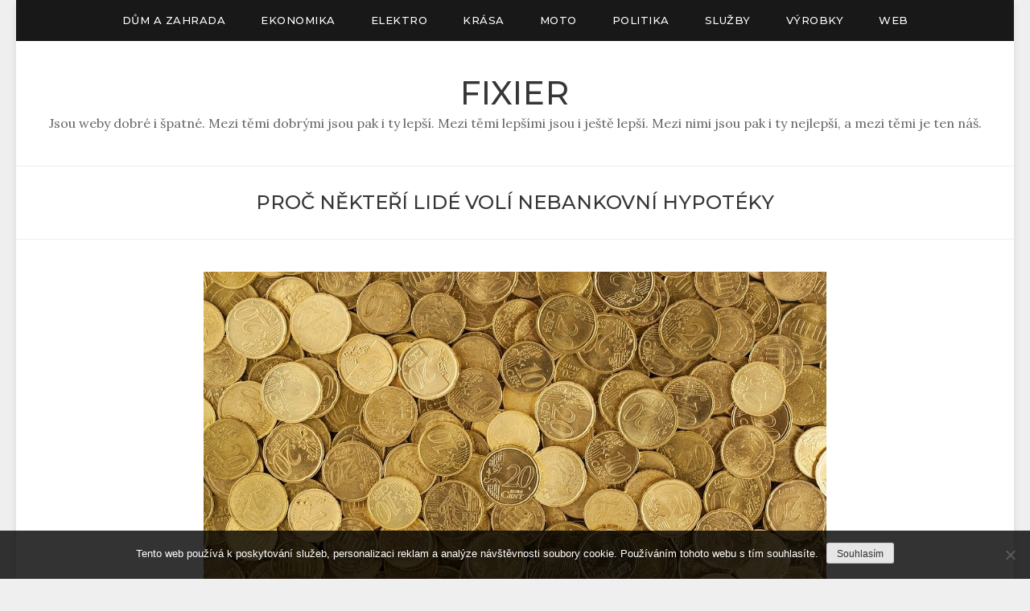

--- FILE ---
content_type: text/html; charset=UTF-8
request_url: https://www.fixier.cz/proc-nekteri-lide-voli-nebankovni-hypoteky/
body_size: 10062
content:
<!doctype html>
<html lang="cs">
<head>
	<meta charset="UTF-8">
	<meta name="viewport" content="width=device-width, initial-scale=1">
	<link rel="profile" href="http://gmpg.org/xfn/11">

	<meta name='robots' content='index, follow, max-image-preview:large, max-snippet:-1, max-video-preview:-1' />

	<!-- This site is optimized with the Yoast SEO plugin v26.7 - https://yoast.com/wordpress/plugins/seo/ -->
	<title>Proč někteří lidé volí nebankovní hypotéky</title>
	<meta name="description" content="Půjčky, a to jakéhokoliv druhu, nemusí dnes poskytovat pouze banka. Je i spousta firem, které se tímto zabývají. Proč si lidé od nich berou půjčky?" />
	<link rel="canonical" href="https://www.fixier.cz/proc-nekteri-lide-voli-nebankovni-hypoteky/" />
	<meta property="og:locale" content="cs_CZ" />
	<meta property="og:type" content="article" />
	<meta property="og:title" content="Proč někteří lidé volí nebankovní hypotéky" />
	<meta property="og:description" content="Půjčky, a to jakéhokoliv druhu, nemusí dnes poskytovat pouze banka. Je i spousta firem, které se tímto zabývají. Proč si lidé od nich berou půjčky?" />
	<meta property="og:url" content="https://www.fixier.cz/proc-nekteri-lide-voli-nebankovni-hypoteky/" />
	<meta property="og:site_name" content="Fixier" />
	<meta property="article:published_time" content="2019-08-20T07:33:16+00:00" />
	<meta property="article:modified_time" content="2023-05-03T21:15:48+00:00" />
	<meta property="og:image" content="https://fixier.cz/wp-content/uploads/penize1_10_1.jpg" />
	<meta name="twitter:card" content="summary_large_image" />
	<meta name="twitter:label1" content="Napsal(a)" />
	<meta name="twitter:data1" content="" />
	<meta name="twitter:label2" content="Odhadovaná doba čtení" />
	<meta name="twitter:data2" content="2 minuty" />
	<!-- / Yoast SEO plugin. -->


<link rel='dns-prefetch' href='//fonts.googleapis.com' />
<style id='wp-img-auto-sizes-contain-inline-css' type='text/css'>
img:is([sizes=auto i],[sizes^="auto," i]){contain-intrinsic-size:3000px 1500px}
/*# sourceURL=wp-img-auto-sizes-contain-inline-css */
</style>
<style id='wp-block-library-inline-css' type='text/css'>
:root{--wp-block-synced-color:#7a00df;--wp-block-synced-color--rgb:122,0,223;--wp-bound-block-color:var(--wp-block-synced-color);--wp-editor-canvas-background:#ddd;--wp-admin-theme-color:#007cba;--wp-admin-theme-color--rgb:0,124,186;--wp-admin-theme-color-darker-10:#006ba1;--wp-admin-theme-color-darker-10--rgb:0,107,160.5;--wp-admin-theme-color-darker-20:#005a87;--wp-admin-theme-color-darker-20--rgb:0,90,135;--wp-admin-border-width-focus:2px}@media (min-resolution:192dpi){:root{--wp-admin-border-width-focus:1.5px}}.wp-element-button{cursor:pointer}:root .has-very-light-gray-background-color{background-color:#eee}:root .has-very-dark-gray-background-color{background-color:#313131}:root .has-very-light-gray-color{color:#eee}:root .has-very-dark-gray-color{color:#313131}:root .has-vivid-green-cyan-to-vivid-cyan-blue-gradient-background{background:linear-gradient(135deg,#00d084,#0693e3)}:root .has-purple-crush-gradient-background{background:linear-gradient(135deg,#34e2e4,#4721fb 50%,#ab1dfe)}:root .has-hazy-dawn-gradient-background{background:linear-gradient(135deg,#faaca8,#dad0ec)}:root .has-subdued-olive-gradient-background{background:linear-gradient(135deg,#fafae1,#67a671)}:root .has-atomic-cream-gradient-background{background:linear-gradient(135deg,#fdd79a,#004a59)}:root .has-nightshade-gradient-background{background:linear-gradient(135deg,#330968,#31cdcf)}:root .has-midnight-gradient-background{background:linear-gradient(135deg,#020381,#2874fc)}:root{--wp--preset--font-size--normal:16px;--wp--preset--font-size--huge:42px}.has-regular-font-size{font-size:1em}.has-larger-font-size{font-size:2.625em}.has-normal-font-size{font-size:var(--wp--preset--font-size--normal)}.has-huge-font-size{font-size:var(--wp--preset--font-size--huge)}.has-text-align-center{text-align:center}.has-text-align-left{text-align:left}.has-text-align-right{text-align:right}.has-fit-text{white-space:nowrap!important}#end-resizable-editor-section{display:none}.aligncenter{clear:both}.items-justified-left{justify-content:flex-start}.items-justified-center{justify-content:center}.items-justified-right{justify-content:flex-end}.items-justified-space-between{justify-content:space-between}.screen-reader-text{border:0;clip-path:inset(50%);height:1px;margin:-1px;overflow:hidden;padding:0;position:absolute;width:1px;word-wrap:normal!important}.screen-reader-text:focus{background-color:#ddd;clip-path:none;color:#444;display:block;font-size:1em;height:auto;left:5px;line-height:normal;padding:15px 23px 14px;text-decoration:none;top:5px;width:auto;z-index:100000}html :where(.has-border-color){border-style:solid}html :where([style*=border-top-color]){border-top-style:solid}html :where([style*=border-right-color]){border-right-style:solid}html :where([style*=border-bottom-color]){border-bottom-style:solid}html :where([style*=border-left-color]){border-left-style:solid}html :where([style*=border-width]){border-style:solid}html :where([style*=border-top-width]){border-top-style:solid}html :where([style*=border-right-width]){border-right-style:solid}html :where([style*=border-bottom-width]){border-bottom-style:solid}html :where([style*=border-left-width]){border-left-style:solid}html :where(img[class*=wp-image-]){height:auto;max-width:100%}:where(figure){margin:0 0 1em}html :where(.is-position-sticky){--wp-admin--admin-bar--position-offset:var(--wp-admin--admin-bar--height,0px)}@media screen and (max-width:600px){html :where(.is-position-sticky){--wp-admin--admin-bar--position-offset:0px}}

/*# sourceURL=wp-block-library-inline-css */
</style><style id='global-styles-inline-css' type='text/css'>
:root{--wp--preset--aspect-ratio--square: 1;--wp--preset--aspect-ratio--4-3: 4/3;--wp--preset--aspect-ratio--3-4: 3/4;--wp--preset--aspect-ratio--3-2: 3/2;--wp--preset--aspect-ratio--2-3: 2/3;--wp--preset--aspect-ratio--16-9: 16/9;--wp--preset--aspect-ratio--9-16: 9/16;--wp--preset--color--black: #000000;--wp--preset--color--cyan-bluish-gray: #abb8c3;--wp--preset--color--white: #ffffff;--wp--preset--color--pale-pink: #f78da7;--wp--preset--color--vivid-red: #cf2e2e;--wp--preset--color--luminous-vivid-orange: #ff6900;--wp--preset--color--luminous-vivid-amber: #fcb900;--wp--preset--color--light-green-cyan: #7bdcb5;--wp--preset--color--vivid-green-cyan: #00d084;--wp--preset--color--pale-cyan-blue: #8ed1fc;--wp--preset--color--vivid-cyan-blue: #0693e3;--wp--preset--color--vivid-purple: #9b51e0;--wp--preset--gradient--vivid-cyan-blue-to-vivid-purple: linear-gradient(135deg,rgb(6,147,227) 0%,rgb(155,81,224) 100%);--wp--preset--gradient--light-green-cyan-to-vivid-green-cyan: linear-gradient(135deg,rgb(122,220,180) 0%,rgb(0,208,130) 100%);--wp--preset--gradient--luminous-vivid-amber-to-luminous-vivid-orange: linear-gradient(135deg,rgb(252,185,0) 0%,rgb(255,105,0) 100%);--wp--preset--gradient--luminous-vivid-orange-to-vivid-red: linear-gradient(135deg,rgb(255,105,0) 0%,rgb(207,46,46) 100%);--wp--preset--gradient--very-light-gray-to-cyan-bluish-gray: linear-gradient(135deg,rgb(238,238,238) 0%,rgb(169,184,195) 100%);--wp--preset--gradient--cool-to-warm-spectrum: linear-gradient(135deg,rgb(74,234,220) 0%,rgb(151,120,209) 20%,rgb(207,42,186) 40%,rgb(238,44,130) 60%,rgb(251,105,98) 80%,rgb(254,248,76) 100%);--wp--preset--gradient--blush-light-purple: linear-gradient(135deg,rgb(255,206,236) 0%,rgb(152,150,240) 100%);--wp--preset--gradient--blush-bordeaux: linear-gradient(135deg,rgb(254,205,165) 0%,rgb(254,45,45) 50%,rgb(107,0,62) 100%);--wp--preset--gradient--luminous-dusk: linear-gradient(135deg,rgb(255,203,112) 0%,rgb(199,81,192) 50%,rgb(65,88,208) 100%);--wp--preset--gradient--pale-ocean: linear-gradient(135deg,rgb(255,245,203) 0%,rgb(182,227,212) 50%,rgb(51,167,181) 100%);--wp--preset--gradient--electric-grass: linear-gradient(135deg,rgb(202,248,128) 0%,rgb(113,206,126) 100%);--wp--preset--gradient--midnight: linear-gradient(135deg,rgb(2,3,129) 0%,rgb(40,116,252) 100%);--wp--preset--font-size--small: 13px;--wp--preset--font-size--medium: 20px;--wp--preset--font-size--large: 36px;--wp--preset--font-size--x-large: 42px;--wp--preset--spacing--20: 0.44rem;--wp--preset--spacing--30: 0.67rem;--wp--preset--spacing--40: 1rem;--wp--preset--spacing--50: 1.5rem;--wp--preset--spacing--60: 2.25rem;--wp--preset--spacing--70: 3.38rem;--wp--preset--spacing--80: 5.06rem;--wp--preset--shadow--natural: 6px 6px 9px rgba(0, 0, 0, 0.2);--wp--preset--shadow--deep: 12px 12px 50px rgba(0, 0, 0, 0.4);--wp--preset--shadow--sharp: 6px 6px 0px rgba(0, 0, 0, 0.2);--wp--preset--shadow--outlined: 6px 6px 0px -3px rgb(255, 255, 255), 6px 6px rgb(0, 0, 0);--wp--preset--shadow--crisp: 6px 6px 0px rgb(0, 0, 0);}:where(.is-layout-flex){gap: 0.5em;}:where(.is-layout-grid){gap: 0.5em;}body .is-layout-flex{display: flex;}.is-layout-flex{flex-wrap: wrap;align-items: center;}.is-layout-flex > :is(*, div){margin: 0;}body .is-layout-grid{display: grid;}.is-layout-grid > :is(*, div){margin: 0;}:where(.wp-block-columns.is-layout-flex){gap: 2em;}:where(.wp-block-columns.is-layout-grid){gap: 2em;}:where(.wp-block-post-template.is-layout-flex){gap: 1.25em;}:where(.wp-block-post-template.is-layout-grid){gap: 1.25em;}.has-black-color{color: var(--wp--preset--color--black) !important;}.has-cyan-bluish-gray-color{color: var(--wp--preset--color--cyan-bluish-gray) !important;}.has-white-color{color: var(--wp--preset--color--white) !important;}.has-pale-pink-color{color: var(--wp--preset--color--pale-pink) !important;}.has-vivid-red-color{color: var(--wp--preset--color--vivid-red) !important;}.has-luminous-vivid-orange-color{color: var(--wp--preset--color--luminous-vivid-orange) !important;}.has-luminous-vivid-amber-color{color: var(--wp--preset--color--luminous-vivid-amber) !important;}.has-light-green-cyan-color{color: var(--wp--preset--color--light-green-cyan) !important;}.has-vivid-green-cyan-color{color: var(--wp--preset--color--vivid-green-cyan) !important;}.has-pale-cyan-blue-color{color: var(--wp--preset--color--pale-cyan-blue) !important;}.has-vivid-cyan-blue-color{color: var(--wp--preset--color--vivid-cyan-blue) !important;}.has-vivid-purple-color{color: var(--wp--preset--color--vivid-purple) !important;}.has-black-background-color{background-color: var(--wp--preset--color--black) !important;}.has-cyan-bluish-gray-background-color{background-color: var(--wp--preset--color--cyan-bluish-gray) !important;}.has-white-background-color{background-color: var(--wp--preset--color--white) !important;}.has-pale-pink-background-color{background-color: var(--wp--preset--color--pale-pink) !important;}.has-vivid-red-background-color{background-color: var(--wp--preset--color--vivid-red) !important;}.has-luminous-vivid-orange-background-color{background-color: var(--wp--preset--color--luminous-vivid-orange) !important;}.has-luminous-vivid-amber-background-color{background-color: var(--wp--preset--color--luminous-vivid-amber) !important;}.has-light-green-cyan-background-color{background-color: var(--wp--preset--color--light-green-cyan) !important;}.has-vivid-green-cyan-background-color{background-color: var(--wp--preset--color--vivid-green-cyan) !important;}.has-pale-cyan-blue-background-color{background-color: var(--wp--preset--color--pale-cyan-blue) !important;}.has-vivid-cyan-blue-background-color{background-color: var(--wp--preset--color--vivid-cyan-blue) !important;}.has-vivid-purple-background-color{background-color: var(--wp--preset--color--vivid-purple) !important;}.has-black-border-color{border-color: var(--wp--preset--color--black) !important;}.has-cyan-bluish-gray-border-color{border-color: var(--wp--preset--color--cyan-bluish-gray) !important;}.has-white-border-color{border-color: var(--wp--preset--color--white) !important;}.has-pale-pink-border-color{border-color: var(--wp--preset--color--pale-pink) !important;}.has-vivid-red-border-color{border-color: var(--wp--preset--color--vivid-red) !important;}.has-luminous-vivid-orange-border-color{border-color: var(--wp--preset--color--luminous-vivid-orange) !important;}.has-luminous-vivid-amber-border-color{border-color: var(--wp--preset--color--luminous-vivid-amber) !important;}.has-light-green-cyan-border-color{border-color: var(--wp--preset--color--light-green-cyan) !important;}.has-vivid-green-cyan-border-color{border-color: var(--wp--preset--color--vivid-green-cyan) !important;}.has-pale-cyan-blue-border-color{border-color: var(--wp--preset--color--pale-cyan-blue) !important;}.has-vivid-cyan-blue-border-color{border-color: var(--wp--preset--color--vivid-cyan-blue) !important;}.has-vivid-purple-border-color{border-color: var(--wp--preset--color--vivid-purple) !important;}.has-vivid-cyan-blue-to-vivid-purple-gradient-background{background: var(--wp--preset--gradient--vivid-cyan-blue-to-vivid-purple) !important;}.has-light-green-cyan-to-vivid-green-cyan-gradient-background{background: var(--wp--preset--gradient--light-green-cyan-to-vivid-green-cyan) !important;}.has-luminous-vivid-amber-to-luminous-vivid-orange-gradient-background{background: var(--wp--preset--gradient--luminous-vivid-amber-to-luminous-vivid-orange) !important;}.has-luminous-vivid-orange-to-vivid-red-gradient-background{background: var(--wp--preset--gradient--luminous-vivid-orange-to-vivid-red) !important;}.has-very-light-gray-to-cyan-bluish-gray-gradient-background{background: var(--wp--preset--gradient--very-light-gray-to-cyan-bluish-gray) !important;}.has-cool-to-warm-spectrum-gradient-background{background: var(--wp--preset--gradient--cool-to-warm-spectrum) !important;}.has-blush-light-purple-gradient-background{background: var(--wp--preset--gradient--blush-light-purple) !important;}.has-blush-bordeaux-gradient-background{background: var(--wp--preset--gradient--blush-bordeaux) !important;}.has-luminous-dusk-gradient-background{background: var(--wp--preset--gradient--luminous-dusk) !important;}.has-pale-ocean-gradient-background{background: var(--wp--preset--gradient--pale-ocean) !important;}.has-electric-grass-gradient-background{background: var(--wp--preset--gradient--electric-grass) !important;}.has-midnight-gradient-background{background: var(--wp--preset--gradient--midnight) !important;}.has-small-font-size{font-size: var(--wp--preset--font-size--small) !important;}.has-medium-font-size{font-size: var(--wp--preset--font-size--medium) !important;}.has-large-font-size{font-size: var(--wp--preset--font-size--large) !important;}.has-x-large-font-size{font-size: var(--wp--preset--font-size--x-large) !important;}
/*# sourceURL=global-styles-inline-css */
</style>

<style id='classic-theme-styles-inline-css' type='text/css'>
/*! This file is auto-generated */
.wp-block-button__link{color:#fff;background-color:#32373c;border-radius:9999px;box-shadow:none;text-decoration:none;padding:calc(.667em + 2px) calc(1.333em + 2px);font-size:1.125em}.wp-block-file__button{background:#32373c;color:#fff;text-decoration:none}
/*# sourceURL=/wp-includes/css/classic-themes.min.css */
</style>
<link rel='stylesheet' id='cookie-notice-front-css' href='https://www.fixier.cz/wp-content/plugins/cookie-notice/css/front.min.css?ver=2.5.11' type='text/css' media='all' />
<link rel='stylesheet' id='kk-star-ratings-css' href='https://www.fixier.cz/wp-content/plugins/kk-star-ratings/src/core/public/css/kk-star-ratings.min.css?ver=5.4.10.3' type='text/css' media='all' />
<link rel='stylesheet' id='blogdot-fonts-css' href='//fonts.googleapis.com/css?family=Lora%7CMontserrat%3A500&#038;ver=6.9' type='text/css' media='all' />
<link rel='stylesheet' id='font-awesome-5-css' href='https://www.fixier.cz/wp-content/themes/blogdot/assets/css/fontawesome-all.css?ver=5.0.6' type='text/css' media='all' />
<link rel='stylesheet' id='slicknavcss-css' href='https://www.fixier.cz/wp-content/themes/blogdot/assets/css/slicknav.css?ver=v1.0.10' type='text/css' media='all' />
<link rel='stylesheet' id='bootstrap-4-css' href='https://www.fixier.cz/wp-content/themes/blogdot/assets/css/bootstrap.css?ver=v4.3.1' type='text/css' media='all' />
<link rel='stylesheet' id='blogdot-style-css' href='https://www.fixier.cz/wp-content/themes/blogdot/style.css?ver=v1.0.0' type='text/css' media='all' />
<script type="text/javascript" src="https://www.fixier.cz/wp-includes/js/jquery/jquery.min.js?ver=3.7.1" id="jquery-core-js"></script>
<script type="text/javascript" src="https://www.fixier.cz/wp-includes/js/jquery/jquery-migrate.min.js?ver=3.4.1" id="jquery-migrate-js"></script>
<link rel="alternate" type="application/ld+json" href="https://www.fixier.cz/proc-nekteri-lide-voli-nebankovni-hypoteky/?format=application/ld+json" title="Structured Descriptor Document (JSON-LD format)"><script type="application/ld+json" data-source="DataFeed:WordPress" data-schema="1106-post-Default">{"@context":"https:\/\/schema.org\/","@type":"Article","@id":"https:\/\/www.fixier.cz\/proc-nekteri-lide-voli-nebankovni-hypoteky\/#Article","mainEntityOfPage":"https:\/\/www.fixier.cz\/proc-nekteri-lide-voli-nebankovni-hypoteky\/","headline":"Pro\u010d n\u011bkte\u0159\u00ed lid\u00e9 vol\u00ed nebankovn\u00ed hypot\u00e9ky","name":"Pro\u010d n\u011bkte\u0159\u00ed lid\u00e9 vol\u00ed nebankovn\u00ed hypot\u00e9ky","description":"P\u016fj\u010dky, a to jak\u00e9hokoliv druhu, nemus\u00ed dnes poskytovat pouze banka. Je i spousta firem, kter\u00e9 se t\u00edmto zab\u00fdvaj\u00ed. Pro\u010d si lid\u00e9 od nich berou p\u016fj\u010dky?","datePublished":"2020-07-19","dateModified":"2023-05-03","author":{"@type":"Person","@id":"https:\/\/www.fixier.cz\/author\/#Person","name":"","url":"https:\/\/www.fixier.cz\/author\/","identifier":1,"image":{"@type":"ImageObject","@id":"https:\/\/secure.gravatar.com\/avatar\/06473a178d94fb830b46e277369729e9534f2612e261ec2f1ee96b672ef473e2?s=96&d=mm&r=g","url":"https:\/\/secure.gravatar.com\/avatar\/06473a178d94fb830b46e277369729e9534f2612e261ec2f1ee96b672ef473e2?s=96&d=mm&r=g","height":96,"width":96}},"publisher":{"@type":"Organization","name":"fixier.cz","logo":{"@type":"ImageObject","@id":"\/logo.png","url":"\/logo.png","width":600,"height":60}},"image":{"@type":"ImageObject","@id":"https:\/\/www.fixier.cz\/wp-content\/uploads\/penize1_10_1.jpg","url":"https:\/\/www.fixier.cz\/wp-content\/uploads\/penize1_10_1.jpg","height":0,"width":0},"url":"https:\/\/www.fixier.cz\/proc-nekteri-lide-voli-nebankovni-hypoteky\/","about":["Ekonomika"],"wordCount":440,"articleBody":"   Pokud jde o pen\u00edze, \u0159\u00edk\u00e1 se, \u017ee t\u011bch nen\u00ed nikdy dost. Av\u0161ak jejich zdroje jsou omezen\u00e9. To plat\u00ed pro ka\u017ed\u00e9ho, dokonce i pro ty nejbohat\u0161\u00ed lidi. Av\u0161ak zdaleka ne ka\u017ed\u00fd do t\u00e9to skupiny pat\u0159\u00ed. Nen\u00ed proto divu, \u017ee ob\u010das pot\u0159ebujeme v\u00edce financ\u00ed, ne\u017e m\u00e1me v dan\u00e9 dob\u011b po ruce.V tomto p\u0159\u00edpad\u011b si bereme p\u016fj\u010dku, abychom danou sumu mohli zaplatit. A je jedno, jestli si chceme \u010di pot\u0159ebujeme n\u011bco koupit, \u010di zda se jedn\u00e1 o to, \u017ee pot\u0159ebujeme zkr\u00e1tka zaplatit n\u011bjak\u00e9 poplatky, nap\u0159\u00edklad n\u00e1jem, a moment\u00e1ln\u011b na to nem\u00e1me pen\u00edze.Zat\u00edmco d\u0159\u00edve byly p\u016fj\u010dky pouze dom\u00e9nou bank a byly kontrolov\u00e1ny st\u00e1tem, dnes tomu tak nen\u00ed. Nejen\u017ee i banky p\u0159e\u0161ly do soukrom\u00e9ho vlastnictv\u00ed, ale z\u00e1rove\u0148 se vyno\u0159ilo mnoho firem, kter\u00e9 se na nejr\u016fzn\u011bj\u0161\u00ed druhy p\u016fj\u010dek specializuj\u00ed.P\u0159esto\u017ee jsou banky st\u00e1le vid\u011bny jako \u201esolidn\u00ed\u201c a \u201ef\u00e9rov\u00e9\u201c a nebankovn\u00ed spole\u010dnosti bezm\u00e1la jako \u201e\u0161mejdi\u201c, kte\u0159\u00ed se n\u00e1s sna\u017e\u00ed obrat o posledn\u00ed korunu, nemus\u00ed tomu v\u017edy tak b\u00fdt. I mezi bankami jsou takov\u00e9, jejich\u017e podm\u00ednky nejsou pro klienta zrovna v\u00fdhodn\u00e9, p\u0159esto\u017ee tak na prvn\u00ed pohled vypadaj\u00ed, a na druhou stranu extern\u00ed firmy mohou nab\u00eddnout produkty, kter\u00e9 banka nem\u016f\u017ee.Nen\u00ed proto divu, \u017ee se st\u00e1vaj\u00ed st\u00e1le obl\u00edben\u011bj\u0161\u00edm a nap\u0159\u00edklad nebankovn\u00ed hypot\u00e9ky https:\/\/www.hypoteka-bez-registru.net\/nebankovni_hypoteka\/ jsou vyb\u00edr\u00e1ny pom\u011brn\u011b \u010dasto, pr\u00e1v\u011b d\u00edky odli\u0161n\u00fdm podm\u00ednk\u00e1m klasick\u00e9 banky.T\u00edm prvn\u00edm, nejd\u016fle\u017eit\u011bj\u0161\u00edm rozd\u00edlem, je fakt, \u017ee si mohou ur\u010dit pon\u011bkud jin\u00e9 podm\u00ednky. Nap\u0159\u00edklad, co se ji\u017e zm\u00edn\u011bn\u00fdch hypot\u00e9k t\u00fd\u010de, mohou nab\u00edzet jednak ty, kde nen\u00ed pot\u0159eba dokl\u00e1dat p\u0159\u00edjem, nebo ty, kde se \u017eadatel neov\u011b\u0159uje v seznamu dlu\u017en\u00edk\u016f.P\u0159\u00edkladem m\u016f\u017ee b\u00fdt tak\u00e9 americk\u00fd typ hypot\u00e9ky, kde nen\u00ed pot\u0159eba ru\u010ditel, nebo\u0165 se ru\u010d\u00ed p\u0159edm\u011btnou nemovitost\u00ed. Ta je a\u017e do \u00fapln\u00e9ho splacen\u00ed cel\u00e9 \u010d\u00e1stky majetkem firmy, kter\u00e1 pen\u00edze poskytla.Jak je vid\u011bt, rozd\u00edl\u016f je tady dost. Nen\u00ed tedy nutn\u00e9 se a\u017e tak d\u00edvat, kdo p\u0159esn\u011b je poskytovatel, jako sp\u00ed\u0161e na to, jak\u00e9 jsou podm\u00ednky p\u016fj\u010dky. Co v\u0161e mus\u00ed \u017eadatel spl\u0148ovat? A jak\u00e9 jsou \u00faroky a poplatky? A\u017e podle toho se rozhodn\u011bte.                                                                                                                                                                                                                                                                                                                                                                                          4\/5 - (4 votes)        "}</script>
<script type="application/ld+json" data-source="DataFeed:WordPress" data-schema="Breadcrumb">{"@context":"https:\/\/schema.org\/","@type":"BreadcrumbList","itemListElement":[{"@type":"ListItem","position":1,"name":"Pro\u010d n\u011bkte\u0159\u00ed lid\u00e9 vol\u00ed nebankovn\u00ed hypot\u00e9ky","item":"https:\/\/www.fixier.cz\/proc-nekteri-lide-voli-nebankovni-hypoteky\/#breadcrumbitem"}]}</script>
<script type="application/ld+json">{
    "@context": "https://schema.org/",
    "@type": "CreativeWorkSeries",
    "name": "Proč někteří lidé volí nebankovní hypotéky",
    "aggregateRating": {
        "@type": "AggregateRating",
        "ratingValue": "4",
        "bestRating": "5",
        "ratingCount": "4"
    }
}</script><link rel="icon" type="image/png" href="/wp-content/uploads/fbrfg/favicon-96x96.png" sizes="96x96" />
<link rel="icon" type="image/svg+xml" href="/wp-content/uploads/fbrfg/favicon.svg" />
<link rel="shortcut icon" href="/wp-content/uploads/fbrfg/favicon.ico" />
<link rel="apple-touch-icon" sizes="180x180" href="/wp-content/uploads/fbrfg/apple-touch-icon.png" />
<link rel="manifest" href="/wp-content/uploads/fbrfg/site.webmanifest" />	<style type="text/css" id="custom-theme-css">
		.custom-logo { height: 60px; width: auto; }
					.home.blog .site-header {border-bottom-width: 0px;}
			</style>
	
<style type="text/css" id="breadcrumb-trail-css">.breadcrumbs .trail-browse,.breadcrumbs .trail-items,.breadcrumbs .trail-items li {display: inline-block;margin:0;padding: 0;border:none;background:transparent;text-indent: 0;}.breadcrumbs .trail-browse {font-size: inherit;font-style:inherit;font-weight: inherit;color: inherit;}.breadcrumbs .trail-items {list-style: none;}.trail-items li::after {content: "\002F";padding: 0 0.5em;}.trail-items li:last-of-type::after {display: none;}</style>
		<style type="text/css" id="wp-custom-css">
			.entry-meta, .entry-footer {
	display: none;
}
.post-thumbnail img {
	width: 100%;
}		</style>
		</head>

<body class="wp-singular post-template-default single single-post postid-1106 single-format-standard wp-theme-blogdot cookies-not-set">
<div id="page" class="site">
	<div id="box-container" class="container">

		<div class="row main-nav-bg sticky-top">
			<div class="col-md-12">
				<nav id="site-navigation" class="main-navigation">
					<div class="menu-topmenu-container"><ul id="primary-menu" class="menu"><li id="menu-item-52" class="menu-item menu-item-type-taxonomy menu-item-object-category menu-item-52"><a href="https://www.fixier.cz/dum-a-zahrada/">Dům a zahrada</a></li>
<li id="menu-item-53" class="menu-item menu-item-type-taxonomy menu-item-object-category current-post-ancestor current-menu-parent current-post-parent menu-item-53"><a href="https://www.fixier.cz/ekonomika/">Ekonomika</a></li>
<li id="menu-item-54" class="menu-item menu-item-type-taxonomy menu-item-object-category menu-item-54"><a href="https://www.fixier.cz/elektro/">Elektro</a></li>
<li id="menu-item-55" class="menu-item menu-item-type-taxonomy menu-item-object-category menu-item-55"><a href="https://www.fixier.cz/krasa/">Krása</a></li>
<li id="menu-item-56" class="menu-item menu-item-type-taxonomy menu-item-object-category menu-item-56"><a href="https://www.fixier.cz/moto/">Moto</a></li>
<li id="menu-item-57" class="menu-item menu-item-type-taxonomy menu-item-object-category menu-item-57"><a href="https://www.fixier.cz/politika/">Politika</a></li>
<li id="menu-item-58" class="menu-item menu-item-type-taxonomy menu-item-object-category menu-item-58"><a href="https://www.fixier.cz/sluzby/">Služby</a></li>
<li id="menu-item-59" class="menu-item menu-item-type-taxonomy menu-item-object-category menu-item-59"><a href="https://www.fixier.cz/vyrobky/">Výrobky</a></li>
<li id="menu-item-60" class="menu-item menu-item-type-taxonomy menu-item-object-category menu-item-60"><a href="https://www.fixier.cz/web/">Web</a></li>
</ul></div>				</nav><!-- #site-navigation -->
			</div>
		</div>

		<header id="masthead" class="site-header text-center">
			<div class="site-branding">
									<h2 class="site-title h1"><a href="https://www.fixier.cz/" rel="home">Fixier</a></h2>
										<p class="site-description">
Jsou weby dobré i špatné. Mezi těmi dobrými jsou pak i ty lepší. Mezi těmi lepšími jsou i ještě lepší. Mezi nimi jsou pak i ty nejlepší, a mezi těmi je ten náš.</p>
							</div><!-- .site-branding -->
		</header><!-- #masthead -->



		<div id="content" class="site-content">

	<div class="row larger-gutter align-items-center be-single-header justify-content-center">
		<div class="col-md-8 text-center">
			<h1 class="entry-title h4">Proč někteří lidé volí nebankovní hypotéky</h1>			<div class="entry-meta">
				<span class="posted-on">Posted on <a href="https://www.fixier.cz/proc-nekteri-lide-voli-nebankovni-hypoteky/"><time class="entry-date published" datetime="2020-07-19T07:33:15+02:00">19. 7. 2020</time><time class="updated" datetime="2023-05-03T23:15:48+02:00">3. 5. 2023</time></a></span><span class="byline"> by <span class="author vcard"><a class="url fn n" href="https://www.fixier.cz/author/"></a></span></span>			</div><!-- .entry-meta -->
		</div>
			</div>

<div class="row larger-gutter be-single-page justify-content-center">

	
	<div id="primary" class="col-md-9 content-area be-content-width">
		<main id="main" class="site-main">

		
<article id="post-1106" class="be-one-post post-1106 post type-post status-publish format-standard has-post-thumbnail hentry category-ekonomika">

	
	
			<div class="post-thumbnail">
				<img width="1" height="1" src="https://www.fixier.cz/wp-content/uploads/penize1_10_1.jpg" class="attachment-post-thumbnail size-post-thumbnail wp-post-image" alt="" decoding="async" />			</div><!-- .post-thumbnail -->

		
			<div class="entry-content">
			<p><!DOCTYPE html PUBLIC "-//W3C//DTD HTML 4.0 Transitional//EN" "http://www.w3.org/TR/REC-html40/loose.dtd"><br />
<html><head><meta http-equiv="Content-Type" content="text/html; charset=UTF-8"> <meta http-equiv="Content-Type" content="text/html; charset=UTF-8"> </head><body> </p>
<p><span><span new roman>Pokud jde o peníze, říká se, že těch není nikdy dost. Avšak jejich zdroje jsou omezené. To platí pro každého, dokonce i pro ty nejbohatší lidi. Avšak zdaleka ne každý do této skupiny patří. Není proto divu, že občas potřebujeme více financí, než máme v dané době po ruce.</span></span></p>
</p>
<p><span><span new roman>V tomto případě si bereme půjčku, abychom danou sumu mohli zaplatit. A je jedno, jestli si chceme či potřebujeme něco koupit, či zda se jedná o to, že potřebujeme zkrátka zaplatit nějaké poplatky, například nájem, a momentálně na to nemáme peníze.</span></span></p>
</p>
<p><img decoding="async" alt="penize1" data-rich-file-id="16046" src="https://fixier.cz/wp-content/uploads/penize1_10_1.jpg"></p>
</p>
<p><span><span new roman>Zatímco dříve byly půjčky pouze doménou bank a byly kontrolovány státem, dnes tomu tak není. Nejenže i banky přešly do soukromého vlastnictví, ale zároveň se vynořilo mnoho firem, které se na nejrůznější druhy půjček specializují.</span></span></p>
</p>
<p><span><span new roman>Přestože jsou banky stále viděny jako „solidní“ a „férové“ a nebankovní společnosti bezmála jako „šmejdi“, kteří se nás snaží obrat o poslední korunu, nemusí tomu vždy tak být. I mezi bankami jsou takové, jejichž podmínky nejsou pro klienta zrovna výhodné, přestože tak na první pohled vypadají, a na druhou stranu externí firmy mohou nabídnout produkty, které banka nemůže.</span></span></p>
</p>
<p><span><span new roman>Není proto divu, že se stávají stále oblíbenějším a například <a href="https://www.hypoteka-bez-registru.net/nebankovni_hypoteka/">nebankovní hypotéky https://www.hypoteka-bez-registru.net/nebankovni_hypoteka/</a> jsou vybírány poměrně často, právě díky odlišným podmínkám klasické banky.</span></span></p>
</p>
<p><span><span new roman>Tím prvním, nejdůležitějším rozdílem, je fakt, že si mohou určit poněkud jiné podmínky. Například, co se již zmíněných hypoték týče, mohou nabízet jednak ty, kde není potřeba dokládat příjem, nebo ty, kde se žadatel neověřuje v seznamu dlužníků.</span></span></p>
</p>
<p><img decoding="async" alt="penize2" data-rich-file-id="16045" src="https://fixier.cz/wp-content/uploads/penize2_3.png"></p>
</p>
<p><span><span new roman>Příkladem může být také americký typ hypotéky, kde není potřeba ručitel, neboť se ručí předmětnou nemovitostí. Ta je až do úplného splacení celé částky majetkem firmy, která peníze poskytla.</span></span></p>
</p>
<p><span><span new roman>Jak je vidět, rozdílů je tady dost. Není tedy nutné se až tak dívat, kdo přesně je poskytovatel, jako spíše na to, jaké jsou podmínky půjčky. Co vše musí žadatel splňovat? A jaké jsou úroky a poplatky? Až podle toho se rozhodněte.</span></span></p>
<p>  </body></html></p>


<div class="kk-star-ratings kksr-auto kksr-align-left kksr-valign-bottom"
    data-payload='{&quot;align&quot;:&quot;left&quot;,&quot;id&quot;:&quot;1106&quot;,&quot;slug&quot;:&quot;default&quot;,&quot;valign&quot;:&quot;bottom&quot;,&quot;ignore&quot;:&quot;&quot;,&quot;reference&quot;:&quot;auto&quot;,&quot;class&quot;:&quot;&quot;,&quot;count&quot;:&quot;4&quot;,&quot;legendonly&quot;:&quot;&quot;,&quot;readonly&quot;:&quot;&quot;,&quot;score&quot;:&quot;4&quot;,&quot;starsonly&quot;:&quot;&quot;,&quot;best&quot;:&quot;5&quot;,&quot;gap&quot;:&quot;5&quot;,&quot;greet&quot;:&quot;&quot;,&quot;legend&quot;:&quot;4\/5 - (4 votes)&quot;,&quot;size&quot;:&quot;20&quot;,&quot;title&quot;:&quot;Proč někteří lidé volí nebankovní hypotéky&quot;,&quot;width&quot;:&quot;97.5&quot;,&quot;_legend&quot;:&quot;{score}\/{best} - ({count} {votes})&quot;,&quot;font_factor&quot;:&quot;1.25&quot;}'>
            
<div class="kksr-stars">
    
<div class="kksr-stars-inactive">
            <div class="kksr-star" data-star="1" style="padding-right: 5px">
            

<div class="kksr-icon" style="width: 20px; height: 20px;"></div>
        </div>
            <div class="kksr-star" data-star="2" style="padding-right: 5px">
            

<div class="kksr-icon" style="width: 20px; height: 20px;"></div>
        </div>
            <div class="kksr-star" data-star="3" style="padding-right: 5px">
            

<div class="kksr-icon" style="width: 20px; height: 20px;"></div>
        </div>
            <div class="kksr-star" data-star="4" style="padding-right: 5px">
            

<div class="kksr-icon" style="width: 20px; height: 20px;"></div>
        </div>
            <div class="kksr-star" data-star="5" style="padding-right: 5px">
            

<div class="kksr-icon" style="width: 20px; height: 20px;"></div>
        </div>
    </div>
    
<div class="kksr-stars-active" style="width: 97.5px;">
            <div class="kksr-star" style="padding-right: 5px">
            

<div class="kksr-icon" style="width: 20px; height: 20px;"></div>
        </div>
            <div class="kksr-star" style="padding-right: 5px">
            

<div class="kksr-icon" style="width: 20px; height: 20px;"></div>
        </div>
            <div class="kksr-star" style="padding-right: 5px">
            

<div class="kksr-icon" style="width: 20px; height: 20px;"></div>
        </div>
            <div class="kksr-star" style="padding-right: 5px">
            

<div class="kksr-icon" style="width: 20px; height: 20px;"></div>
        </div>
            <div class="kksr-star" style="padding-right: 5px">
            

<div class="kksr-icon" style="width: 20px; height: 20px;"></div>
        </div>
    </div>
</div>
                

<div class="kksr-legend" style="font-size: 16px;">
            4/5 - (4 votes)    </div>
    </div>
		</div><!-- .entry-content -->
	
	<footer class="entry-footer">
		<span class="cat-links">Posted in <a href="https://www.fixier.cz/ekonomika/" rel="category tag">Ekonomika</a></span>	</footer><!-- .entry-footer -->
</article><!-- #post-1106 -->

	<nav class="navigation post-navigation" aria-label="Příspěvky">
		<h2 class="screen-reader-text">Navigace pro příspěvek</h2>
		<div class="nav-links"><div class="nav-previous"><a href="https://www.fixier.cz/prevence-obezity/" rel="prev"><span class="be-post-nav-label btn btn-sm cont-btn no-underl"><small class="fas fa-chevron-left mr-2"></small>Previous</span></a></div><div class="nav-next"><a href="https://www.fixier.cz/s-morskou-soli-za-krasou/" rel="next"><span class="be-post-nav-label btn btn-sm cont-btn no-underl">Next<small class="fas fa-chevron-right ml-2"></small></span></a></div></div>
	</nav>
		</main><!-- #main -->
	</div><!-- #primary -->

	</div>

		</div><!-- #content -->

		<footer id="colophon" class="site-footer row">
			<div class="site-info text-center col-md-12">
				WordPress Theme: Blogdot by <a href="https://wp-points.com/" rel="nofollow" target="_blank">TwoPoints</a>.			</div><!-- .site-info -->
		</footer><!-- #colophon -->
	</div><!-- #box-container -->
</div><!-- #page -->

<script type="speculationrules">
{"prefetch":[{"source":"document","where":{"and":[{"href_matches":"/*"},{"not":{"href_matches":["/wp-*.php","/wp-admin/*","/wp-content/uploads/*","/wp-content/*","/wp-content/plugins/*","/wp-content/themes/blogdot/*","/*\\?(.+)"]}},{"not":{"selector_matches":"a[rel~=\"nofollow\"]"}},{"not":{"selector_matches":".no-prefetch, .no-prefetch a"}}]},"eagerness":"conservative"}]}
</script>
<script type="text/javascript" id="cookie-notice-front-js-before">
/* <![CDATA[ */
var cnArgs = {"ajaxUrl":"https:\/\/www.fixier.cz\/wp-admin\/admin-ajax.php","nonce":"62c7462f19","hideEffect":"fade","position":"bottom","onScroll":true,"onScrollOffset":250,"onClick":false,"cookieName":"cookie_notice_accepted","cookieTime":2592000,"cookieTimeRejected":2592000,"globalCookie":false,"redirection":false,"cache":true,"revokeCookies":false,"revokeCookiesOpt":"automatic"};

//# sourceURL=cookie-notice-front-js-before
/* ]]> */
</script>
<script type="text/javascript" src="https://www.fixier.cz/wp-content/plugins/cookie-notice/js/front.min.js?ver=2.5.11" id="cookie-notice-front-js"></script>
<script type="text/javascript" id="kk-star-ratings-js-extra">
/* <![CDATA[ */
var kk_star_ratings = {"action":"kk-star-ratings","endpoint":"https://www.fixier.cz/wp-admin/admin-ajax.php","nonce":"a22e8fde48"};
//# sourceURL=kk-star-ratings-js-extra
/* ]]> */
</script>
<script type="text/javascript" src="https://www.fixier.cz/wp-content/plugins/kk-star-ratings/src/core/public/js/kk-star-ratings.min.js?ver=5.4.10.3" id="kk-star-ratings-js"></script>
<script type="text/javascript" src="https://www.fixier.cz/wp-content/themes/blogdot/assets/js/jquery.slicknav.js?ver=v1.0.10" id="slicknav-js"></script>
<script type="text/javascript" src="https://www.fixier.cz/wp-content/themes/blogdot/assets/js/theme.js?ver=1.0.0" id="blogdot-theme-js"></script>

		<!-- Cookie Notice plugin v2.5.11 by Hu-manity.co https://hu-manity.co/ -->
		<div id="cookie-notice" role="dialog" class="cookie-notice-hidden cookie-revoke-hidden cn-position-bottom" aria-label="Cookie Notice" style="background-color: rgba(0,0,0,0.8);"><div class="cookie-notice-container" style="color: #fff"><span id="cn-notice-text" class="cn-text-container">Tento web používá k poskytování služeb, personalizaci reklam a analýze návštěvnosti soubory cookie. Používáním tohoto webu s tím souhlasíte.</span><span id="cn-notice-buttons" class="cn-buttons-container"><button id="cn-accept-cookie" data-cookie-set="accept" class="cn-set-cookie cn-button cn-button-custom button" aria-label="Souhlasím">Souhlasím</button></span><button type="button" id="cn-close-notice" data-cookie-set="accept" class="cn-close-icon" aria-label="No"></button></div>
			
		</div>
		<!-- / Cookie Notice plugin -->
</body>
</html>
